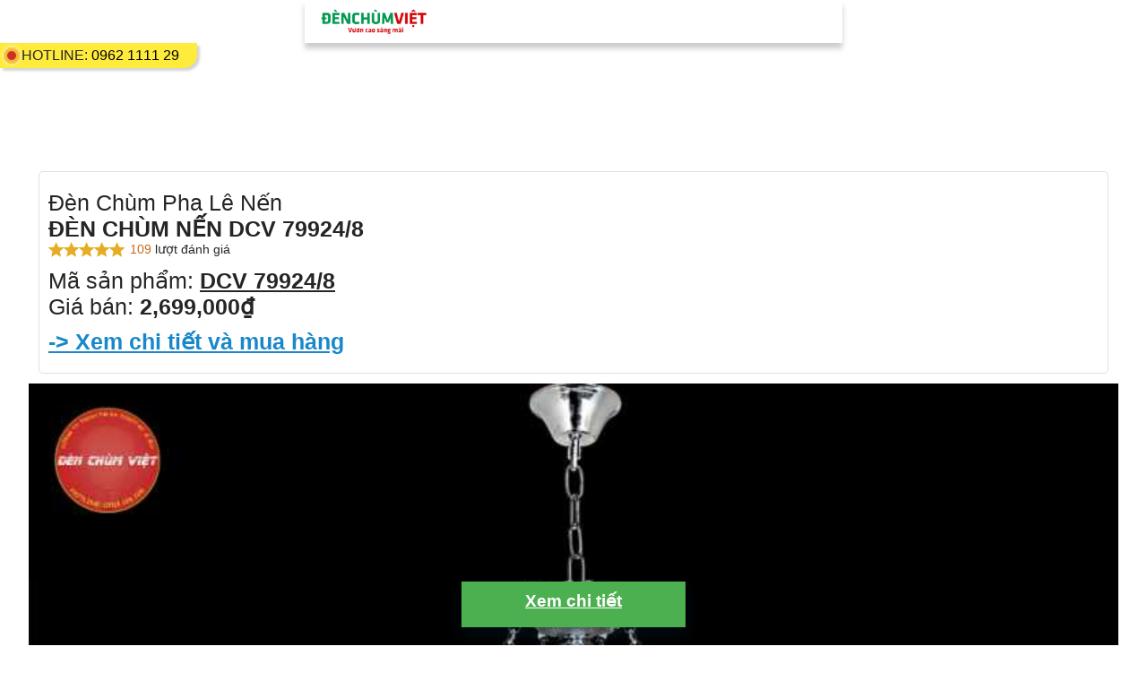

--- FILE ---
content_type: text/html; charset=UTF-8
request_url: https://denchumviet.vn/amp/san-pham/den-chum-nen-dcv-799248-11662.html
body_size: 10882
content:
<!doctype html>
<html amp lang="vn">
  <head>
    <meta charset="utf-8"> 
    <meta http-equiv="Content-Language" content="vi">
    <title>Đèn chùm nến DCV 79924/8</title>
    <meta name="viewport" content="width=device-width,minimum-scale=1"> 
    <meta name="keywords" content="đèn chùm nến,den chum nen,den chum,đèn chùm,đèn trang trí,den tang tri,đèn chùm phòng khách,đèn chùm màu trắng,đèn studio,đèn khách sạn">
    <meta name="description" content="Đèn chùm nến với nhiều kiểu dáng thích hợp trang trí phòng khách, bàn ăn nhà phố, biệt thự, villa, sảnh nhà hàng, khác">
    <meta property="og:description" content="Đèn chùm nến với nhiều kiểu dáng thích hợp trang trí phòng khách, bàn ăn nhà phố, biệt thự, villa, sảnh nhà hàng, khác">
    <meta property="og:title" content="Đèn chùm nến DCV 79924/8">
    <meta property="og:image" content="https://denchumviet.vn/upload/products/den-chum-nen-7jpg-20220304145740.jpg">
    <meta property="og:url" content="https://denchumviet.vn/amp/san-pham/den-chum-nen-dcv-799248-11662.html" /> 
    <link rel="shortcut icon" href="https://denchumviet.vn/upload/interface/lo-go-moipng-20220315115427.png" type="image/x-icon" />
    <link rel="canonical" href="https://denchumviet.vn/san-pham/den-chum-nen-dcv-799248-11662.html" /> 
    <script type="application/ld+json">{ "@context": "http://schema.org", "@type": "Organization", "url": "https://denchumviet.vn/", "logo": "https://denchumviet.vn/upload/interface/tvpng-20210129170551.png", "description":"Đèn chùm Việt - Chuyên cung cấp đèn trang trí, đèn chùm từ cổ điển đến hiện đại, đa dạng mẫu mã, giá tốt ", "contactPoint" : [{ "@type" : "ContactPoint", "telephone" : "+84962111129", "contactType" : "customer service", "areaServed": "VI" }], "sameAs" : [ "https://www.facebook.com/denchumviet/" ] } </script><script type="application/ld+json"> { "@context": "http://schema.org", "@type": "Website", "mainEntityOfPage":{ "@type":"WebPage", "@id":"https://denchumviet.vn/amp/san-pham/den-chum-nen-dcv-799248-11662.html" }, "headline": "Đèn chùm nến DCV 79924/8", "description": "Đèn chùm nến với nhiều kiểu dáng thích hợp trang trí phòng khách, bàn ăn nhà phố, biệt thự, villa, sảnh nhà hàng, khác", "image": { "@type": "ImageObject", "url": "https://denchumviet.vn/upload/products/den-chum-nen-7jpg-20220304145740.jpg", "width" : 720, "height" : 480 }, "datePublished": "2022-03-04 14:58:02+0700", "dateModified": "2024-06-21 15:16:54+0700", "author": { "@type": "Person", "name": "CÔNG TY TNHH TMDV THIẾT KẾ Á ÂU" }, "publisher": { "@type": "Organization", "name": "CÔNG TY TNHH TMDV THIẾT KẾ Á ÂU", "logo": { "@type": "ImageObject", "url": "https://denchumviet.vn/upload/interface/tvpng-20210129170551.png", "width": 300 } } } </script><script type="application/ld+json"> { "@context": "http://schema.org", "@type": "BreadcrumbList", "itemListElement": [ { "@type": "ListItem", "position": 1, "name": "Trang chủ" , "item": "https://denchumviet.vn/" },{"@type": "ListItem", "position": 2, "name": "Sản phẩm", "item": "https://denchumviet.vn/san-pham/"},{"@type": "ListItem", "position": 3, "name": "ĐÈN CHÙM", "item": "https://denchumviet.vn/den-chum/"},{"@type": "ListItem", "position": 4, "name": "Đèn Chùm Pha Lê Nến", "item": "https://denchumviet.vn/den-chum/den-chum-pha-le-nen/"},{"@type": "ListItem", "position": 5, "name": "Đèn chùm nến DCV 79924/8"}] } </script><script type="application/ld+json"> { "@context": "https://schema.org/", "@type": "Product", "name": "Đèn chùm nến DCV 79924/8", "image": ["https://denchumviet.vn/upload/products/den-chum-nen-7jpg-20220304145740.jpg","https://denchumviet.vn/upload/products/thumbs/den-chum-nen-7jpg-20220304145740.jpg","https://denchumviet.vn/upload/products/gallery/den-chum-nen-7jpg-20220304145740.jpg"], "description": "Đèn chùm nến với nhiều kiểu dáng thích hợp trang trí phòng khách, bàn ăn nhà phố, biệt thự, villa, sảnh nhà hàng, khác", "sku": "DCV 79924/8", "mpn": "", "brand": { "@type": "Thing", "name": "Đèn Chùm Pha Lê Nến" }, "review": { "@type": "Review", "reviewRating": { "@type": "Rating", "ratingValue": "5", "bestRating": "5" }, "author": { "@type": "Person", "name": "Điện Đức Tín" } }, "aggregateRating": { "@type": "AggregateRating", "ratingValue": "5", "bestRating": "5", "reviewCount": "109" }, "offers": { "@type": "Offer", "url": "https://denchumviet.vn/den-chum-pha-le-nen/den-chum-nen-dcv-799248-11662.html", "priceCurrency": "VND", "price": "2699000", "itemCondition": "https://schema.org/UsedCondition", "availability": "https://schema.org/InStock", "seller": { "@type": "Organization", "name": "CÔNG TY TNHH TMDV THIẾT KẾ Á ÂU" } } } </script>        <style amp-custom> 
        ﻿*{-webkit-box-sizing:border-box;-moz-box-sizing:border-box;box-sizing:border-box}  .w3-responsive{overflow-x:auto} .w3-container:after, .w3-row:after,.w3-row-padding:after,.w3-topnav:after{content:"";display:table;clear:both} .w3-col,.w3-half,.w3-third,.w3-twothird,.w3-quarter{float:left;width:100%} .w3-col.s1{width:8.33333%} .w3-col.s2{width:16.66666%} .w3-col.s3{width:24.99999%} .w3-col.s4{width:33.33333%} .w3-col.s5{width:41.66666%} .w3-col.s6{width:49.99999%} .w3-col.s7{width:58.33333%} .w3-col.s8{width:66.66666%} .w3-col.s9{width:74.99999%} .w3-col.s10{width:83.33333%} .w3-col.s11{width:91.66666%} .w3-col.s12,.w3-half,.w3-third,.w3-twothird,.w3-quarter{width:99.99999%} @media only screen and (min-width:601px ){ .w3-col.m1{width:8.33333%} .w3-col.m2{width:16.66666%} .w3-col.m20_per{width:20%} .w3-col.m28_per{width:28%} .w3-col.m3,.w3-quarter{width:24.99999%} .w3-col.m4,.w3-third{width:33.33333%} .w3-col.m5{width:41.66666%} .w3-col.m6,.w3-half{width:49.99999%} .w3-col.m7{width:58.33333%} .w3-col.m8,.w3-twothird{width:66.66666%} .w3-col.m9{width:74.99999%} .w3-col.m10{width:83.33333%} .w3-col.m11{width:91.66666%} .w3-col.m12{width:99.99999%} } @media only screen and (min-width:993px ){ .w3-col.l1{width:8.33333%} .w3-col.l2{width:16.66666%} .w3-col.l20_per{width:20%} .w3-col.l3,.w3-quarter{width:24.99999%} .w3-col.l4,.w3-third{width:33.33333%} .w3-col.l5{width:41.66666%} .w3-col.l6,.w3-half{width:49.99999%} .w3-col.l7{width:58.33333%} .w3-col.l8,.w3-twothird{width:66.66666%} .w3-col.l9{width:74.99999%} .w3-col.l10{width:83.33333%} .w3-col.l11{width:91.66666%} .w3-col.l12{width:99.99999%} } .w3-col.l1_2{width:12%}}h1,h2,h3,h4,h5,h6,p,span{ font-size: unset; margin-block-start: unset; margin-block-end: unset; margin-inline-start: unset; margin-inline-end: unset; font-weight: unset;}/* COLORS */ .pullleft{	float: left;}.pullright{	float: right;}@media (max-width:800px ){	.pullright{	float: left ;	}	.pullleft {		float: right ;	}} .clr_fix{	clear: both;} .clear:after{	content: ' ';	display: block;	position: relative;	clear: both;}.limitimg img{	max-width: 100%;	height: auto;}.imgwidth100 img{	width: 100%;	height: auto;}.poab{	position: absolute;} .poab.middle{	left: 0px;	top:25%;	width: 100%;	height: 100%;	display: table;} .hiti-item-template-abtexttype1 .wrab{    width: 60%;    height: auto;    padding: 15px;    background: rgba(0, 0, 0, 0.76);    margin: auto;    color: #fff;    min-height: 50%;    display: flex;    align-items: center;    border-radius: 5px;}.hiti-item-template-img-padding{	position: relative;}.hiti-item-template-text-padding{	padding: 10px  10px; }.hiti-item-template-text-padding p{	text-align: justify;}.hiti-item-template-wrabimg img{	margin-bottom: 10px;}.hiti-item-template-btntype1 a{	display: block;	border: 1px  solid #ccc;	border-radius: 5px;	color: #000;}.hiti-item-template-listarrow h3{	font-weight: bold; 	margin-bottom: 5px;}.hiti-item-template-list ul{	list-style: none }.hiti-item-template-list ul li{	list-style: none ;	margin-bottom: 5px;	position: relative;}.hiti-item-template-listarrow ul li:before{	content: "\f101";	font: normal normal normal 14px /1 FontAwesome;	margin-right: 5px;	color: #1aa849;}.hiti-item-template-listarrowline ul li:before{	content: "\f061";	font: normal normal normal 14px /1 FontAwesome;	margin-right: 5px;	color: #1aa849;}.hiti-item-template-listcircle ul li:before{	content: "\f111";    font: normal normal normal 8px /1 FontAwesome;    margin-right: 5px;    /* margin-top: -6px; */    top: -2px;    position: relative;    color: #1aa849;}.hiti-item-template-img4 .hiti-item-template-img-padding{	padding: 5px;}.hiti-item-template-img4 .hiti-item-template-img-padding img{	margin: 0px  }.hiti-item-template-list-form {	background-color:#cae6d6;	border: 1px  solid #a5ceb6;	padding: 10px;	width: 100%;	margin-top: 10px;	margin-bottom: 10px;	border-radius: 5px;	background-image: url(./bgcontact.png);	background-position: right;	background-repeat: no-repeat;	background-size: auto 100%}.hiti-item-template-list-form h3{	text-transform: uppercase;	text-decoration: underline;	font-weight: bold;	font-size: 15px;	color: #1aa849;}.hiti-item-template-list-form i{	color: #1aa849;	margin-right: 10px;}.hiti-item-template-list-form ul li{	list-style: none ;	margin: 0px;	margin-bottom: 5px;	padding: 0px;	text-indent: 0px;	position: relative;}.hiti-item-template-list-form ul li:before{	content: "\f054";	font: normal normal normal 14px /1 FontAwesome;	margin-right: 5px;	color: #1aa849;}.hiti-item-template-list-form.cicrle ul li:before{	content: "\f111";    font: normal normal normal 8px /1 FontAwesome;    margin-right: 5px;    /* margin-top: -6px; */    top: -2px;    position: relative;    color: #1aa849;}.hiti-item-template-borderstrong{	border: 1px  dashed #ff3d00;	padding: 15px; 	background-color: #ffebe5;}.hiti-item-template-borderstrong.solid{	border-style: solid;}.hiti-item-template-borderstrong.green{ 	border-color: #8BC34A;	background: #fbfff5;}.hiti-item-template-borderstrong.ogrance{ 	border-color: #FF9800;	background-color: #fff3e1;}.hiti-item-template-borderstrong.blue{     border-color: #2196F3;    background: #edf7ff;}.hiti-item-template-borderstrong.black{     border-color: #000000;    background: #fbfbfb;}.hiti-item-template-borderstrong.runcss{	animation: runborderstrong 5s linear infinite;}@keyframes runborderstrong { 0% {	border-color: #8BC34A;	background: #fbfff5;}30% {	border-color: #FF9800;	background-color: #fff3e1;}50% {    border-color: #2196F3;    background: #edf7ff;}60%,70% {	border-color: #ff3d00;    background: #ffebe5; }80%,100% {	border-color: #000000;	background: #fbfbfb; }}.bordergroups-styles3c{	border:1px  solid #607d8b;}.hiti-item-template-tables .itemcolums.styles3c .titles{	color: #fff;	background-color: #607D8B;	text-align: center;	line-height: 40px;}.hiti-item-template-tables .itemcolums.styles3c .contents{	padding: 20px; }.hiti-item-template-tables .itemcolums.styles3c .contents ul li{	text-indent: 0px;	margin-left: 20px;}@media only screen and (min-width:601px ){	.hiti-item-template-tables .itemcolums.styles3c .contents, .hiti-item-template-tables .itemcolums.styles3c .titles{ 		border-right:1px  solid #ccc;	}	.hiti-item-template-tables .itemcolums.styles3c.third .contents, .hiti-item-template-tables .itemcolums.styles3c.third .titles{  		border-right: none;	}}/*ed template import*/@media(max-width:600px ){	.w3-hide-small{display:none ;}}@media(max-width:993px ) and (min-width:601px ){	.w3-hide-medium{display:none ;}}@media(min-width:992px ){	.w3-hide-large{display:none ;}}/*bg template slider*/.slider-fullscreen{	width: 100%;	height: auto;	position: relative;}.slider-fullscreen .items .img img{	width: 100%;	height: auto;}/*owl-wrapper-outer - group contentsoul-controls - groups button*//*.owl-carousel .owl-wrapper-outer .owl-controls*/.public-rocker-slider-type1 .owl-prev{	position: absolute;	left: 10px;	top: 0 ;	bottom: 0 ;	margin: auto ;	z-index: 9;	width: 40px;	height: 40px;	text-align: center;	background: #ccc;	padding: 0px  }.public-rocker-slider-type1  .owl-next{	position: absolute;	right: 10px;	top: 0 ;	bottom: 0 ;	margin: auto ;	z-index: 9;	width: 40px;	height: 40px;	text-align: center;	background: #ccc;	padding: 0px  }.public-rocker-slider-type1 .btn-slider i{	line-height: 40px;    font-size: 25px;}/*bg .slider-fullscreen_des*/.slider-rocker-fullscreen_des .items{	position: relative;}.slider-rocker-fullscreen_des .text{	position: absolute;	right: 40px;	top: 40px;	background-color: #ffffff87;	padding: 20px;}.slider-rocker-fullscreen_des .text .titles{ 	font-size: 18px;	font-weight: bold;	margin-bottom: 10px;	padding-bottom: 10px;	border-bottom: 1px  solid #ccc}.slider-rocker-fullscreen_des .text .des{ 	font-size: 14px;	line-height: 16px;	text-align: justify;}/*ed .slider-fullscreen_des*//*bg .slider-caroursel*/.slider-rocker-caroursel .items,.slider-rocker-caroursel_des .items{ 	padding: 10px;}/*ed .slider-caroursel*//*bg .slider-rocker-caroursel_des*/.slider-rocker-caroursel_des .text{ 	background-color: #ffffff87;	padding: 10px  0px;}.slider-rocker-caroursel_des .text .titles{ 	font-size: 15px;	font-weight: bold;	margin-bottom: 4px;	padding-bottom: 4px;	border-bottom: 1px  solid #ccc}.slider-rocker-caroursel_des .text .des{ 	font-size: 13px;	line-height: 16px;	text-align: justify;}/*ed .slider-rocker-caroursel_des*//*ed template slider*/.mceEditor img{	max-width: 100%;	height: auto;}.public-bci{	background-color: #f7f6f3;	border: 1px  dashed #e6e5e0;	padding: 7px;	width: auto;	display: table;	margin: auto;	position: relative;}.public-bci img{	margin-bottom: 0px }.public-bci p{	padding: 10px;	padding-top:0px;	font-size: 12px;	text-align: center;}.tl-groupprofile{}.tl-groupprofile .tl-head{	padding: 0px  20px;}.tl-groupprofile .tl-title{font-size: 20px;font-weight: bold;}.tl-groupprofile .tl-des{}.tl-groupprofile .tl-items{	width: 50%;	float: left;	padding: 20px;}@media(max-width: 602px ){	.tl-groupprofile .tl-items{		width: 100%; 		float: none;	}} .list_1.rwl .owl-nav {width: 80px;float: right;margin-top: 0px;}.list_1.rwl .owl-dots {  width: calc(100%);  float: left;  padding: 20px  0;  position: absolute;  bottom: 0px;}.list_1.rwl .owl-dots .owl-dot span {width: 15px;height: 15px;line-height: 15px;border-radius: 15px;border: 2px  solid #e1d39a;margin-right: 9px;color: #c6c6c6;-webkit-transition: all 0.2s linear;-o-transition: all 0.2s linear;transition: all 0.2s linear;}.list_1.rwl .owl-dots .owl-dot.active span{background: #e1d39a;color: #000;width: 15px;border-color: #e1d39a;}.nav-slider-box:after{content:' ';clear: both;display: block;}.list_1.rwl .owl-nav button.owl-next, .list_1.rwl .owl-nav button.owl-prev{width: 60px;height: 60px;margin: 0px;}.list_1.rwl .owl-nav button.owl-prev span, .list_1.rwl .owl-nav button.owl-next span{  color: #ffff;  font-size: 27px;}.list_1.rwl .owl-nav button.owl-prev{    position: absolute;  top: 0;  bottom: 0;  left: 10px;  margin: auto;  /* background-color: #fff; */  border-radius: 100%;  background-size: 27px;  border: 1px  solid #ffffff;}.list_1.rwl .owl-nav button.owl-next{  /*background: url(../public_img/next.svg) 50%/90% no-repeat;*/    content: "\f054";   position: absolute;  top: 0;  bottom: 0;  right: 10px;  margin: auto;  /*background-color: #fff;*/  border-radius: 100%;  background-size: 27px;  border: 1px  solid #ffffff;  font-family: 'Line Awesome Free';}.list_1.rwl .owl-nav button:hover{  background: #d3aa68 }.list_1.rwl .owl-nav:after{content: ' ';clear: both;display: block;}@media(max-width: 900px ){.list_1.rwl .owl-nav{  display: none }}.hiti-item-template p.clr_fix,.hiti-item-template br.clr_fix{	height: 1px  ;	margin-top: 0px;	margin-bottom: 0px  ;	visibility: hidden }/*bg ly-note-comment*/.ly-note-comment{	background-color: #f3f3f3;	padding: 20px;	border-left: 5px  solid #F44336;	margin-left: 30px;  	line-height: 25px;}.ly-note-comment.green{ 	border-color: #8BC34A;}.ly-note-comment.ogrance{ 	border-color: #FF9800;}.ly-note-comment.blue{ 	border-color: #2196F3;}.ly-note-comment.runcss{	animation: runnotecomment 1.5s linear infinite;}@keyframes runnotecomment { 0% {	border-color: #8BC34A;}30% {	border-color: #FF9800;}50% {    border-color: #2196F3;} 80%,100% {	border-color: #F44336;}}.ly-note-viewdetails{ 	padding: 20px;	margin: 15px  auto;	text-align: center; 	border-radius: 5px; 	position: relative;	padding-right: 140px;	min-height: 120px; } .ly-note-viewdetails{background: #fff0ef;border: 1px  solid #F44336;}.ly-note-viewdetails h3 a u{ color: #F44336;}.ly-note-viewdetails .lv-prices{background: #F44336;}.ly-note-viewdetails.green{background: #fafff4;border: 1px  solid #8ac34a;}.ly-note-viewdetails.green h3 a u{ color: #8ac34a;}.ly-note-viewdetails.green .lv-prices{background: #8ac34a;}.ly-note-viewdetails.ogrance{background: #fff8ed;border: 1px  solid #ff9800;}.ly-note-viewdetails.ogrance h3 a u{ color: #ff9800;}.ly-note-viewdetails.ogrance .lv-prices{background: #ff9800;}.ly-note-viewdetails.blue{	background: #f0f8ff;	border: 1px  solid #2096f3;}.ly-note-viewdetails.blue h3 a u{ color: #2096f3;}.ly-note-viewdetails.blue .lv-prices{background: #2096f3;}.ly-note-viewdetails h3{  font-weight: bold;  font-size: 25px;  margin:0;  -webkit-animation-duration: 1s;  animation-duration: 1s;  -webkit-animation-name: lsize;  animation-name: lsize;  -webkit-animation-iteration-count: infinite;  animation-iteration-count: infinite;  -webkit-animation-timing-function: ease-in-out;  animation-timing-function: ease-in-out;}.ly-note-viewdetails h3 a{    display: block;    color: #000; }.ly-note-viewdetails .grbg{  margin-top: 10px }.ly-note-viewdetails i{margin: 0 3px;padding: 0 3px;}@-webkit-keyframes lsize {  0% {    opacity: 1;        transform: scale(1);  }  100% {        transform: scale(1.05);    opacity: .9;  }}.ly-note-viewdetails .lv-prices{ 	font-size: 15px;	padding: 20px;	margin: 10px  auto;	width: 121px; 	border-radius: 5px;	color: #fff;	position: absolute;	right: 11px;	top: 0;	bottom: 0;	margin: auto;	height: 88px;}.ly-note-viewdetails .lv-prices div{  display: block;}.ly-note-viewdetails .lv-prices .value{  font-size: 30px;  font-weight: bold;}@media(max-width: 700px ){	.ly-note-viewdetails h3 a u{		display: block;	}	.ly-note-viewdetails .lv-prices{		width: 70px;		height: 60px;		font-size: 12px;		padding: 10px;	}	.ly-note-viewdetails .lv-prices .value{		font-size: 25px;	}	.ly-note-viewdetails .lv-prices .value .mdvt{		font-size: 12px;	}	.ly-note-viewdetails h3{		font-size: 20px;	}}@keyframes lsize {  0% {    opacity: 1;        transform: scale(1);  }  50% {    -webkit-transform: scale(1.02);    transform: scale(1.02);    opacity: .9;  }  100% {    -webkit-transform: scale(1);    transform: scale(1);    opacity: .9;  }}/*ed ly-note-comment*//*bg cdn-collum-img*/.cdn-collum-img .cdn-img img{	max-width: 100%;	height: auto;	margin: auto;}.cdn-collum-img-2 .cdn-img{	height: auto;	float: left;}.cdn-collum-img-2 .cdn-text{	float: right;}.cdn-collum-img-2 .cdn-text p{	padding: 0px;	text-align: justify;	margin:0px;}.cdn-collum-img-2.cdn-one .cdn-img{	width: 200px;}.cdn-collum-img-2.cdn-one .cdn-text{	width: calc(100% - 210px );}.cdn-collum-img-2.cdn-two .cdn-img{	width: 300px;}.cdn-collum-img-2.cdn-two .cdn-text{	width: calc(100% - 310px );}@media screen and  (max-width: 900px ){	.cdn-collum-img-2.cdn-two .cdn-text{	    position: relative;	    /* left: -200px; */	    background: #efefef;	    padding: 40px;	    width: calc(100% - 100px );	}}.cdn-collum-img-2.cdn-three .cdn-img{	width: 40%;}.cdn-collum-img-2.cdn-three .cdn-text{	width: calc(60% - 10px );}@media screen and  (max-width: 1100px ){	.cdn-collum-img-2.cdn-three .cdn-text{	    position: relative; 	    background: #efefef;	    padding: 40px;	    width: calc(100% - 100px );	}	#tinymce .cdn-collum-img-2.cdn-three .cdn-text{	    position: relative; 	    background: none;	    padding: 0px;	    width: calc(60% - 10px ) ;	}}@media screen and (max-width: 600px ){	.cdn-collum-img-2.cdn-one{		background: #efefef;		margin-top: 100px;		padding-top: 50px;	}	.cdn-collum-img-2 .cdn-img{		width: 100% ;		float: none;	}	.cdn-collum-img-2.cdn-one .cdn-img img{		max-width: 250px;		width: auto ;		height: auto;		display: block;		position: relative;		margin: auto;		margin-top: -100px 	}	.cdn-collum-img-2 .cdn-text{	    position: relative; 	    background: #efefef;	    padding: 20px  ;	    width: 100% ;	    float: none;	}}.cdn-collum-img.reverse .cdn-img{	float: right  }.cdn-collum-img.reverse .cdn-text{	float: left;}.cdn-collum-items-2{}.cdn-collum-items-2 .cdn-items{	width: calc(50% - 10px );	margin:5px;	display: inline-block;	float: left;}.cdn-collum-items-2 .cdn-items img{	max-width: 100%;	max-height: 100%;}/*ed cdn-collum-img*/.mce-content-body img,#tinymce img,.mce-content-body img{	max-width: 100% ;	height: auto ;} /*bg hiti-text_img*/.hiti-text_img{	/*padding-bottom: 14px;*/}.hiti-text_img::after{	content: ' ';	clear: both;	display: block;}.hiti-text_img .cdn-icons-text{	display: inline-block; 	float: left;	width: calc(100% - 40px )}.hiti-text_img .cdn-icons-gif{	width: 40px;	height: 57px;	display: inline-block;	background-size: cover;	background-position: center; 	float: left;	margin-top: -18px;	background-repeat: no-repeat;}.hiti-text_img .cdn-icons-gif-1{    background-image: url(https://rocker.vn/hiti-template/img/gif/1.gif);    background-size: 140%; }.hiti-text_img .cdn-icons-gif-2{    background-image: url(https://rocker.vn/hiti-template/img/gif/2.gif);    background-size: 94%; }.hiti-text_img .cdn-icons-gif-3{    background-image: url(https://rocker.vn/hiti-template/img/gif/3.gif);    background-size: 94%;  }.hiti-text_img .cdn-icons-gif-4{    background-image: url(https://rocker.vn/hiti-template/img/gif/4.gif);    background-size: 94%;   }.hiti-text_img .cdn-icons-gif-5{    background-image: url(https://rocker.vn/hiti-template/img/gif/5.gif);    background-size: 94%;    background-repeat: no-repeat;    background-position: center;    margin-top: -13px;   }.hiti-text_img .cdn-icons-gif-6{    background-image: url(https://rocker.vn/hiti-template/img/gif/6.gif);    background-size: 94%;   }.hiti-text_img .cdn-icons-gif-7{    background-image: url(https://rocker.vn/hiti-template/img/gif/7.gif);    background-size: 94%;   }.hiti-text_img .cdn-icons-gif-8{    background-image: url(https://rocker.vn/hiti-template/img/gif/8.gif);    background-size: 94%;   }.hiti-text_img .cdn-icons-gif-9{    background-image: url(https://rocker.vn/hiti-template/img/gif/9.gif);    background-size: 94%;   }.hiti-text_img .cdn-icons-gif-10{    background-image: url(https://rocker.vn/hiti-template/img/gif/10.gif);    background-size: 94%;   }.hiti-text_img .cdn-icons-gif-11{    background-image: url(https://rocker.vn/hiti-template/img/gif/11.gif);    background-size: 94%;   }/*ed hiti-text_img*//*message*/.rocker-mss{ position: fixed; left: 0; right: 0; bottom: 0; top: 0; margin: auto; z-index: 999; text-align: center; font-size: 21px; display: flex; align-items: center; } .rocker-mss::before{ content: ' '; width: 100%; height: 100%; background: #000000bf; position: fixed;left:0;right: 0;top:0;bottom: 0; z-index: 0 } .rocker-mss .mss-content{ background: #ffffff; padding: 10px; border-radius: 5px; position: relative; z-index: 1; margin: auto; } .rocker-mss .icon{ color: #fe2905; } .rocker-mss span.close{ position: absolute; right: -28px; top: -21px; font-size: 30px; color: #fff; cursor: pointer; } .rocker-mss .message{ color: #119919; }/*FullStack by Rocker.vn (since 2008)*/ h1,h2,h3,h4,h5,h6,p,span{ font-size: unset; margin-block-start: unset; margin-block-end: unset; margin-inline-start: unset; margin-inline-end: unset; font-weight: unset;}li::marker { unicode-bidi: unset; font-variant-numeric: unset; text-transform: unset; } ol { list-style-type: none; list-style: none; }a, abbr, acronym, address, applet, article, aside, audio, b, blockquote, big, body, center, canvas, caption, cite, code, command, datalist, dd, del, details, dfn, dl, div, dt, em, embed, fieldset, figcaption, figure, font, footer, form, h1, h2, h3, h4, h5, h6, header, hgroup, html, i, iframe, img, ins, kbd, keygen, label, legend, li, meter, nav, object, ol, output, p, pre, progress, q, s, samp, section, small, span, source, strike, strong, sub, sup, table, tbody, tfoot, thead, th, tr, tdvideo, tt, u, ul, var {background:transparent;border:0 none;margin:0;padding:0;border:0;outline:0;vertical-align:top}a{text-decoration:none;color:#000}blockquote, q {quotes:none}img {vertical-align:top;}embed {vertical-align:top}p { display: block; margin-block-start:unset; margin-block-end: unset; margin-inline-start: unset; margin-inline-end: unset; } .clr_fix{clear:both} .clear:after { content: ' '; position: relative; display: block; clear: both; } label { -webkit-user-select: none; -khtml-user-select: none; -moz-user-select: -moz-none; -o-user-select: none; user-select: none; } input{ outline:none } .noselect, .noselect *,.nslt,.nslt *{ -webkit-touch-callout: none; -webkit-user-select: none; -khtml-user-select: none; -moz-user-select: none; -ms-user-select: none; user-select: none; } * { -webkit-box-sizing:border-box; -moz-box-sizing:border-box; box-sizing:border-box; margin:0; } ::-webkit-scrollbar { width: 8px; height: 10px; } ::-webkit-scrollbar-thumb { background: #b9b9b9; border-radius: 5px; } ::-webkit-scrollbar-track { background: rgba(255, 255, 255, 1); }/*zoom*/html.autoscroll,html.autoscroll body{ overflow: auto; overflow-y: auto; overflow-x: auto; } /*ed zoom*/ /*FullStack by Rocker.vn (since 2008)*/ html,h1,h2,h3,h4,h5,h6,button,input,textarea,select,p,span {   font-weight: 400;   font-size: 100%;   line-height: unset;}  html {font-size: 16px;color: #252525} #dot{ width: 10px; height: 10px; background-color: #ce3227; border-radius: 100%; position: absolute; left: 0px; bottom: 5px; margin-top: -5px; display: block; top: 0; margin: auto; } #dot .ping { border: 1px  solid #fff; width: 10px; height: 10px; opacity: 1; background-color: rgba(212, 49, 38, 0.45); border-radius: 100%; -webkit-animation-duration: 1.25s; animation-duration: 1.25s; -webkit-animation-name: sonar; animation-name: sonar; -webkit-animation-iteration-count: infinite; animation-iteration-count: infinite; -webkit-animation-timing-function: linear; animation-timing-function: linear; display: block; } @-webkit-keyframes sonar { 0% { opacity: 1;  transform: scale(1); } 100% { -webkit-transform: scale(4); transform: scale(4); opacity: 0; } } @keyframes sonar { 0% { opacity: 1;  transform: scale(1); } 100% { -webkit-transform: scale(4); transform: scale(4); opacity: 0; } }/*bg review-des*/.review-des{ padding: 20px  10px; background: #ffffff; border-radius: 5px; border: 1px  solid #e0e0e0;margin:11px;font-size: 25px  }.review-des .rating-count{line-height: 25px } .review-des.pblue{ margin:5px; background: #e2f4ff; border: 1px  dashed #3f9ad0; } .review-des .sub-title{ font-weight: normal; } .review-des .title{ font-weight: bold; font-size: 25px; text-transform: uppercase; } .review-des h3{ display: inline-block; font-weight: bold; } .review-des .link-js{ color: #1888c9; text-decoration: underline; display: block; font-weight: bold; padding-top: 10px; } .review-des .des{ margin-top: 15px  } .star{ width: 17px; height: 17px; background-image: url(https://denchumviet.vn/resources/public_img/star.png); display: inline-block; background-size: cover; } .star.line{ background-image: url(https://denchumviet.vn/resources/public_img/star-line.png); }/*ed review-des*/.color-1,.color-link-1 a{color:#059950}.bg-1,.bg-before-1::before,.bg-after-1::after{background:#059950 }.border-color-1{border-color:#059950}.color-2,.color-link-2 a{color:#fbbd03}.bg-2,.bg-before-2::before,.bg-after-2::after{background:#fbbd03 }.border-color-2{border-color:#fbbd03}.color-3,.color-link-3 a{color:#0e3d80}.bg-3,.bg-before-3::before,.bg-after-3::after{background:#0e3d80 }.border-color-3{border-color:#0e3d80} @media(min-width: 1024px ){.bg-1-hover:hover{ background: #059950 } .bg-2-hover:hover{ background: #fbbd03 } .bg-3-hover:hover{ background: #0e3d80}}.bg-gray-1 { background: #f3f4f7;}.bg-gradient{  background: #059950;  background: linear-gradient(90deg, #059950 0%,#fbbd03 100%);}.star {  width: 17px;  height: 17px;  background-image: url(https://denchumviet.vn/resources/pri_img/star.png);  display: inline-block;  background-size: cover;}.pl-text-details .public-bci {    background-color: #ffffff;    border: 1px  solid #f3f3f3;}.star.line {  background-image: url(https://denchumviet.vn/resources/pri_img/star-line.png);}.pl-wrabauto {  width: 95%;  position: relative;  margin: auto; }.pl-wrabauto.smalls{   max-width: 1000px;}   .pl-wrabautoLeft{  padding-left: 150px }@media(max-width: 1300px ){  .pl-wrabautoLeft{    padding-left: 100px   }}@media(max-width: 950px ){  .pl-wrabautoLeft{    padding-left: 20px;    padding-right: 20px;  }  .pl-wrabauto{    max-width: 1000px;  }}.pl-text-details{  font-size: 17px;  line-height: 25px;  text-align: justify;   }.pl-text-details img{  max-width: 100%;  height: auto;}.pl-text-details iframe{  width: 98%;   margin:20px  auto;  display: block;  min-height: 450px;}@media(max-width: 950px ){  .pl-text-details iframe{    min-height: 300px   }}.pl-text-details{  text-align: justify;}.pl-text-details ul{  margin:20px  0;}.pl-text-details ul li{  margin-left: 40px;  margin-bottom: 5px }.pl-title {  font-size: 32px;  font-weight: bold;  margin-bottom: 30px;  margin: 20px  auto;   position: relative;  color: #000000;  text-transform: inherit;}.pl-title.bottom-none{  margin-bottom: 20px }.pl-title.top-none{  margin-top: 0}@media(max-width: 900px ){  .pl-title.top-none{    margin-top: 20px;  }}.pl-title::before{  content: attr(title);  position: absolute;  left: 0;  right: 0;  top: 0;  bottom: 0;  margin: auto;  font-size: calc(100% + 50px );  line-height: 52%;  opacity: .1;  color: #3838388a;  letter-spacing: 20px;}@media(max-width: 950px ){  .pl-title::before {     font-size: 50px;    line-height: 32px;     letter-spacing: 0;  }}.pl-title.center {  text-align: center;}.onlylink-attact{  display: block;  padding: 10px;  margin: 15px  5px;  background: #f3f5ff;  color: #000;  font-size: 25px;  line-height: 30px;  border: 1px  solid #3F51B5;}.ct-ftpages{  padding: 20px;  background: #fffae9;  /* border: 2px  solid #fcb120; */  margin-top: 20px;  text-align: left;  overflow: hidden;}.ct-ftpages .ct-des{  margin-bottom: 20px;  border-bottom: 1px  dashed;  padding-bottom: 20px;}.ct-ftpages .ct-title{  font-size: calc(100% + 8px );  font-weight: bold;  color: #fbbd03;  margin-bottom: 5px;  margin-top: 5px;}@media(max-width: 900px ){  .ct-ftpages {    padding: 5px;  }  .ct-ftpages .ct-title{    font-size: 20px;  }}.ct-ftpages .ct-rif{  margin: 5px  0}.ct-ftpages .ct-thanks{  font-weight: bold;  margin-top: 20px;}.pl-post-tags {  margin-top: 20px;  padding-top: 10px;}.pl-post-tags span.tag-title, .pl-post-tags a {  display: inline-block;  padding: 2px  6px;  margin-right: 5px;  margin-bottom: 5px;  color: #696969;  font-size: 11px;  border: 1px  dashed #ccc; }.detailbox-articles img {  max-width: 100%;  height: auto;}.detailbox-articles .contents ul li{  margin-left: 50px;  margin-bottom: 10px }@media(max-width: 900px ){  .detailbox-articles .contents ul li {      margin-left: 25px;      margin-bottom: 10px;  }}.detailbox-articles iframe {  max-width: 100%;  height: auto;  min-height: 360px }.detailbox-articles {  font-size: 17px;  line-height: 25px;  text-align: justify;  width: calc(70% - 15px );  float: left;  background: #fff;   padding: 20px;}@media(max-width: 900px ){  .detailbox-articles{    padding: 0px   }}.detailbox-articles p{  margin: 5px  0;}.detailbox-articles .title {  font-size: 30px;  font-weight: bold;   padding-bottom: 20px;  line-height: 35px;  text-align: left;}.des-contents {  font-style: italic;  font-weight: bold;  /* background: #ececec; */  border: 1px  solid #dfd79f;  padding: 20px;  border-radius: 5px;  font-size: 17px;  line-height: 25px;  margin-bottom: 30px;} /*bg news-right-attacts*/.detailbox-articles .info-des:first-letter {  font-size: 60px;  line-height: 40px;  display: block;  float: left;  margin-top: 3px  ;  margin-right: 10px;  padding: 0 0px  5px  0px;  color: inherit ;  font-weight: bold; }.verticle-attact a{  display: block;  padding: 10px;  margin: 10px  0px;  position: relative;  border-bottom: 1px  dashed #dadbde;  text-transform: lowercase;  text-transform: lowercase;}.verticle-attact a:last-child{  border-bottom: none;}.verticle-attact a:first-letter{  text-transform: uppercase;  }.verticle-attact a span{  position: relative;  z-index: 1}.verticle-attact a span.stt{  font-size: 31px;  line-height: 30px;  height: 30px;  position: absolute;  z-index: 0;  top: 0;  bottom: 0;  left: 7px;  margin: auto;  color: #ed8328;  font-weight: bold;}.article-box-attact{   width: 30%;  float: right;  padding-top: 20px }.article-box-attact .verticle-attact{    border: 1px  solid #f3f4f8;     background: #f3f4f8;     padding: 20px; }.article-box-attact .pri-title{  position: relative;  padding-left: 60px;}.article-box-attact .pri-title::before{  content: ' ';  display: block;  height: 2px;  width: 40px;  background: #fcbc23;  left: 0;  top:0;  bottom: 0;  position: absolute;  margin: auto;}@media(max-width: 1000px ){  .detailbox-articles {    width: auto;    float: none;   }  .article-box-attact{    width: 100%;    float: none;    margin-top: 20px   }}.article-box-attact .projects-items-main .items .text {  width: 100%;  left: 0;  bottom: 0;  z-index: 2;  padding: 18px  29px;  min-height: 100px;  position: absolute;  background: #ffffffc4;  padding-right: 82px;}.article-box-attact .projects-items-main .items .prices{  position: absolute;  right: 21px;  left: auto;  padding: 4px;  width: 82px }.attacts-items{  position: relative; }.attacts-items .link-viewdetails{  padding: 10px;  padding-right: 140px;}.iframFace iframe{  width: 100% ;  height: auto}@media(max-width: 900px ){  .attacts-items .link-viewdetails{    padding: 15px;    padding-right: 120px;  }  .attacts-items .link-viewdetails .grbg{    display: none;  }}/*ed news-right-attacts*/ /*bg lbl-call-enter*/.lbl-call-enter{  display: inline-block;  padding: 10px;  background-color: #fff4d4;  background-image: url(https://denchumviet.vn/resources/pri_img/gif-phone.gif);  background-repeat: no-repeat;  background-position: -10px  -12px;  background-size: 69px;  padding-left: 45px;  border-radius: 6px;   line-height: 22px;}.lbl-call-enter a{   color: #de6800;  font-weight: bold;  text-shadow: 2px  2px  0px  #fff;  font-size: calc(100% + 3px ); }@media (max-width: 600px ){  .lbl-call-enter{    background-position: -10px  -1px   }  .lbl-call-enter span{    display: block;    font-size: calc(100% - 1px )  }}/*ed lbl-call-enter*/ /*bg group-view-all*/.group-view-all{  margin: auto;  text-align: center;  border: 5px  solid #e7ecf3;  padding: 10px  5px;  margin-top: 40px;  max-width: 600px;  width: 95%;}.group-view-all .pl-viewmore-center{  font-size: 18px;  padding-top: 0px;  font-weight: bolder;}.pl-viewmore-center{  text-transform: uppercase;  text-align: center;  display: block;  padding: 10px  0px;  font-size: calc(100% + 2px );  font-weight: normal;}.pl-viewmore-center::first-letter{  text-transform: uppercase;}.pl-viewmore-center::before,.pl-viewmore-center::after{  height: 1px;  width: 25px;  content: ' ';   display: inline-block;  top: 0px;   margin-bottom: 7px;  margin-right: 5px; }.pl-viewmore-center::after{  margin-right: 0;  margin-left: 5px }/*ed group-view-all*/ /*bg articles-items-main*/.articles-items-main .items{  position: relative;}.articles-items-main .items .img{   overflow: hidden;  border-radius: 2px;  display: block;  border-radius: 10px;  border-bottom-left-radius: 0;  border-bottom-right-radius: 0;  border: 1px  solid #f7f7f7;}.articles-items-main .items .img img{  width: 100%;  height: auto; }.articles-items-main .items .text{  background: #f7f7f7;  padding: 13px;  min-height: 115px;  border-radius: 10px;  border-top-left-radius: 0;  border-top-right-radius: 0;  padding-bottom: 30px;}.articles-items-main .items .text .titles{  font-size: calc(100% + 2px );  font-weight: normal;  padding: 10px  0px;   line-height: calc(100% + 2px )}.articles-items-main .items .text .des{  display: none;} .articles-items-main .items .i-date{  position: absolute;  top: 54px;  background-color: #ffc124;  color: #fff;  padding: 5px  10px;  left: -31px;  transform: rotate(90deg);  height: 24px;  font-size: 12px;}.articles-items-main .items .i-date .i-day::after{  content: '-'}.articles-items-main .items  .pri-viewlink{  display: block;  font-size: calc(100% - 2px );  position: absolute;  bottom: 10px;  left: 10px }.articles-items-main .items  .pri-viewlink::after{  font-family: 'Line Awesome Free';  font-weight: 900;  content: "\f061";  margin-left: 10px;  color: #2391d0;}/*ed articles-items-main*/.amp-product-pages .products-items-main .items{  width: calc(50% - 10px );  float: left;  margin:5px; } .amp-product-pages .products-items-main .items:nth-child(2n+1){  clear: left; }/*FullStack by Rocker.vn (since 2008)*/  /*items-products-main*/ .products-items-main .items {  position: relative;  background-color: #ffffff;  background-repeat: repeat;  border-radius: 5px;  overflow: hidden;  border: 1px  solid #414141ab;  padding: 5px;}.products-items-main .items .i-listcolor{  position: relative;  width: 100%;  height: 30px;  text-align: left;  left: 0;  right: 0;  top:0;  z-index: 2}.products-items-main .items .i-listcolor span{  display: inline-block;  width: 23px;  height: 5px;  margin: 2px;  box-shadow: inset 0px  0px  0px  1px  #cccccc59;  border-radius: 0; }@media(max-width: 900px ){  .products-items-main .items .i-listcolor{    height: 15px;  }  .products-items-main .items .i-listcolor span{    width: 10px;    height: 10px   }}.products-items-main .items .img {  display: block;  overflow: hidden;  position: relative;  }.products-items-main .items .img img {   transition: transform .2s;   left: 0;  right: 0;  width: 100%;  height: auto;  top: 0px;   margin: auto;  bottom: 0;   border-radius: 5px } .products-items-main .items .text {  padding: 10px;  position: unset;  bottom: 0;  left: 0;  right: 0;  margin: auto;  z-index: 2;  text-align: left; }@media(max-width: 900px ){  .products-items-main .items .text{    font-size: calc(100% - 3px )  }}.products-items-main .items .text .titles {  margin-bottom: 5px;  height: auto;  font-weight: 400; }.products-items-main .items .text .titles a{     display: -webkit-box;    height: auto;    min-height: 35px;    color: #444;    text-transform: capitalize;}.products-items-main .items .text .prices-official{  font-weight: bold;  display: inline-block;  margin-bottom: 5px;  padding-right: 10px;  color: #d4210a;  font-family: Impact,Arial ,sans-serif;   font-size: 20px;  }.products-items-main .items .text .prices-old{  display: block;  text-decoration: line-through;   margin-top: 0px;  margin-bottom: 3px; }.products-items-main .items .text .prices-official,.products-items-main .items .text .prices-old{  line-height: 15px;  display: inline-block;  margin-top: 5px;}.products-items-main .items .discounts{  position: absolute;  right: 10px;  bottom: 10px;  width: auto;  height: auto;  background: #d4210a;  color: #fff;  font-weight: bold;  padding: 5px  5px;  font-size: 18px;  border-radius: 5px;  text-align: right;  padding-left: 23px;  border: 1px  solid #d4210a;}.products-items-main .items .discounts::after{   position: absolute;  content: "\f063";  display: block;  left: 0;  top: 0;  bottom: 0;  font-family: 'Line Awesome Free';  font-weight: 900;  margin: auto;  height: 21px;  color:#FFC107;  font-size: 23px; } .products-items-main .items.i-empty img{opacity: .6}.products-items-main .items .pri-empty{  position: absolute;  left: 0;  top: 0;  bottom: 0;  right: 0;  margin: auto;  z-index: 2;  text-align: center;  height: 36px;  width: 110px;  color: red;  background: #ffffffcc;  font-size: calc(100% + 5px );  border-radius: 5px;}.products-items-main .items .pri-empty.pri-stop{  width: 220px;}.products-items-main .items .img_variants{  text-align: center;  position: absolute;  /* bottom: 0; */  top: 0;  width: 50px;  background: #ffffff87;  -webkit-backdrop-filter: blur(10px );  backdrop-filter: blur(10px );  padding: 10px  5px;  padding-bottom: 6px;}@media(max-width: 600px ){  .products-items-main .items .img_variants{    width: 30px   }}.products-items-main .items .img_variants img{    width: 100%;    height: auto;    border: 1px  solid #fff;    margin-bottom: 6px;    border-radius: 2px;    cursor: zoom-in;}/*items-products-main/**/ /*bg list-article-text*/.list-article-text a{  display: block;  margin-bottom: 10px;  padding: 10px  0px;  border-bottom: 1px  dashed #ccc;   }.list-article-text a:last-child{  border-bottom: none;}/*ed list-article-text*/ 
        
        body{padding-top: 100px;padding-bottom: 100px}
        html{ font-family: Arial, Helvetica, sans-serif; background: #ffffff } a{text-decoration:none;color:#000}  .wrapper,header{max-width: 600px; margin:auto; position: relative; display: block;width: 95%;overflow-y: hidden;} header{ height: 48px; position: fixed; width: 100%; padding: 0px 10px; left: 0; right: 0; top: 0; z-index: 9; background: #ffffff;background: #ffffff; box-shadow: 0px 6px 6px #ccc;}   header .logo { float: left; width: 150px; height: 47px; overflow: hidden; margin: 0 5px; padding: 12px 0;   background-size: contain; background-repeat: no-repeat;background-image: url(https://denchumviet.vn/upload/interface/thumbs/tvpng-20210129170551.png);}        
            .mp_phone{position: fixed; left: 0; top: 48px; width: 220px; background: #FFEB3B; padding: 5px; border-bottom-right-radius: 15px; padding-left: 24px; box-shadow: 3px 3px 3px 0px #d3d4d6; z-index: 9;}
            .mp_phone #dot{left: 8px; bottom: 0; top: 0; margin: auto;} 
           
            .btn-vap{ width: 250px; margin: auto; display: block; border: 1px solid; padding: 10px; text-align: center; font-size: 19px; position: fixed; bottom: 20px; left: 0; right: 0; padding-bottom: 18px; background: #4CAF50; color: #fff; z-index: 9999; text-decoration: underline; font-weight: bold; border: none; box-shadow: 0px 10px 20px #00182582; }
    </style>

    <style amp-boilerplate>body{-webkit-animation:-amp-start 8s steps(1,end) 0s 1 normal both;-moz-animation:-amp-start 8s steps(1,end) 0s 1 normal both;-ms-animation:-amp-start 8s steps(1,end) 0s 1 normal both;animation:-amp-start 8s steps(1,end) 0s 1 normal both}@-webkit-keyframes -amp-start{from{visibility:hidden}to{visibility:visible}}@-moz-keyframes -amp-start{from{visibility:hidden}to{visibility:visible}}@-ms-keyframes -amp-start{from{visibility:hidden}to{visibility:visible}}@-o-keyframes -amp-start{from{visibility:hidden}to{visibility:visible}}@keyframes -amp-start{from{visibility:hidden}to{visibility:visible}}</style><noscript><style amp-boilerplate>body{-webkit-animation:none;-moz-animation:none;-ms-animation:none;animation:none}</style></noscript> 
    <script async src="https://cdn.ampproject.org/v0.js"></script> <script async custom-element="amp-facebook" src="https://cdn.ampproject.org/v0/amp-facebook-0.1.js"></script><script async custom-element="amp-youtube" src="https://cdn.ampproject.org/v0/amp-youtube-0.1.js"></script> 

</head>
<body>
 
<header>
    <a href="/" class="logo"></a> 
</header>
 

<div class="mp_phone">
    <span id="dot"><span class="ping"></span></span>
    HOTLINE: <a href="tel:0962111129">0962 1111 29 </a></div> 
<main class="categories-product-pages clear js-fix-left-cate-parentfix">
  <div class="pl-wrabauto clear" style="padding-top: 80px"> 
    <div class="over-left js-over-left"></div>
    <div class="right"> 
        <div class="products-view-details clear"><div class="dleft clear"><div class="review-des"><h2 class="sub-title">Đèn Chùm Pha Lê Nến</h2><h1 class="title">Đèn chùm nến DCV 79924/8</h1><div class="basic clear"><div class="star" style="color: rgb(228, 173, 34);"></div><div class="star" style="color: rgb(228, 173, 34);"></div><div class="star" style="color: rgb(228, 173, 34);"></div><div class="star" style="color: rgb(228, 173, 34);"></div><div class="star" style="color: rgb(228, 173, 34);"></div><div style="display: inline; padding: 0 6px; font-size: 14px;"><span class="js-count" style="color:#ca6815">109</span> lượt đánh giá</span></div></div><div class="code-p">Mã sản phẩm: <b><u>DCV 79924/8</u></b></div><div class="prices-p">Giá bán: <b>2,699,000₫ </b></div><a title="Đèn Chùm Pha Lê Nến Đèn chùm nến dcv 79924/8" href="https://denchumviet.vn/den-chum-pha-le-nen/den-chum-nen-dcv-799248-11662.html" class="link-js">-> Xem chi tiết và mua hàng</a></div><div class="callphone-p"><div class="img"><amp-img alt="Đèn Chùm Pha Lê Nến Đèn chùm nến dcv 79924/8" src="https://denchumviet.vn/upload/products/den-chum-nen-7jpg-20220304145740.jpg" width="800" height="800" layout="responsive"></amp-img></div><p></p><div class="img"><amp-img alt="Hình Đèn chùm nến DCV 79924/8" src="https://denchumviet.vn/upload/products/den-chum-nen-7jpg-20220304145740.jpg" width="800" height="800" layout="responsive"></amp-img></div><p></p><div class="img"><amp-img alt="Hình Đèn chùm nến DCV 79924/8 1" src="https://denchumviet.vn/upload/products/-17189577500425.jpg" width="800" height="800" layout="responsive"></amp-img></div><p></p><div class="img"><amp-img alt="Hình Đèn chùm nến DCV 79924/8 2" src="https://denchumviet.vn/upload/products/-16563174666233.jpg" width="800" height="800" layout="responsive"></amp-img></div><p></p><div class="clear"></div><div class="review-des" itemprop="description">Đèn chùm nến với nhiều kiểu dáng thích hợp trang trí phòng khách, bàn ăn nhà phố, biệt thự, villa, sảnh nhà hàng, khác</div></div></div> 
    </div>
 
    
    <div class="clr_fix"></div>

  </div>
</main>
   

<a class="btn-vap" href="https://denchumviet.vn/san-pham/den-chum-nen-dcv-799248-11662.html">Xem chi tiết</a>
</body>
</html>